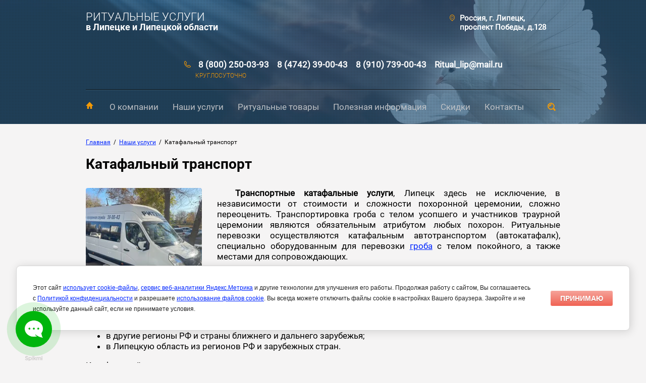

--- FILE ---
content_type: text/html; charset=utf-8
request_url: https://xn----7sbqjcndb1bdxm0c.xn--p1ai/katafalnyy-transport
body_size: 15166
content:

<!doctype html>
<html lang="ru">
<head>
<meta charset="utf-8">
<meta name="robots" content="all">
<title>Катафальный транспорт</title>
<meta name="description" content="Катафальный транспорт">
<meta name="keywords" content="Катафальный транспорт">
<meta name="SKYPE_TOOLBAR" content="SKYPE_TOOLBAR_PARSER_COMPATIBLE">
<meta name="viewport" content="width=device-width, initial-scale=1.0, maximum-scale=1.0, user-scalable=no">
<meta name="format-detection" content="telephone=no">
<meta http-equiv="x-rim-auto-match" content="none">
<link rel="stylesheet" href="/t/v1453/images/css/theme.scss.css">
<link rel="stylesheet" href="/g/css/styles_articles_tpl.css">
<link rel="stylesheet" href="/t/v1453/images/css/owl.carousel.css">
<script src="/g/libs/jquery/1.10.2/jquery.min.js"></script>
<script src="/g/s3/misc/math/0.0.1/s3.math.js"></script>
<script src="/g/s3/misc/eventable/0.0.1/s3.eventable.js"></script>
<script src="/g/s3/menu/allin/0.0.2/s3.menu.allin.js"></script>
<script src="/t/v1453/images/js/owl.carousel.min.js"></script>
<script type="text/javascript" src="http://oml.ru/shared/s3/js/includeform.js"></script>
<script type="text/javascript" src="/g/s3/misc/form/1.0.0/s3.form.js"></script>
<script type="text/javascript" src="/t/v1453/images/js/resizeController.min.js"></script>
<meta name="yandex-verification" content="269f974ce706c130" />

            <!-- 46b9544ffa2e5e73c3c971fe2ede35a5 -->
            <script src='/shared/s3/js/lang/ru.js'></script>
            <script src='/shared/s3/js/common.min.js'></script>
        <link rel='stylesheet' type='text/css' href='/shared/s3/css/calendar.css' /><link rel='stylesheet' type='text/css' href='/shared/highslide-4.1.13/highslide.min.css'/>
<script type='text/javascript' src='/shared/highslide-4.1.13/highslide-full.packed.js'></script>
<script type='text/javascript'>
hs.graphicsDir = '/shared/highslide-4.1.13/graphics/';
hs.outlineType = null;
hs.showCredits = false;
hs.lang={cssDirection:'ltr',loadingText:'Загрузка...',loadingTitle:'Кликните чтобы отменить',focusTitle:'Нажмите чтобы перенести вперёд',fullExpandTitle:'Увеличить',fullExpandText:'Полноэкранный',previousText:'Предыдущий',previousTitle:'Назад (стрелка влево)',nextText:'Далее',nextTitle:'Далее (стрелка вправо)',moveTitle:'Передвинуть',moveText:'Передвинуть',closeText:'Закрыть',closeTitle:'Закрыть (Esc)',resizeTitle:'Восстановить размер',playText:'Слайд-шоу',playTitle:'Слайд-шоу (пробел)',pauseText:'Пауза',pauseTitle:'Приостановить слайд-шоу (пробел)',number:'Изображение %1/%2',restoreTitle:'Нажмите чтобы посмотреть картинку, используйте мышь для перетаскивания. Используйте клавиши вперёд и назад'};</script>
<link rel="icon" href="/favicon.ico" type="image/x-icon">

<!--s3_require-->
<link rel="stylesheet" href="/g/basestyle/1.0.1/cookie.message/cookie.message.css" type="text/css"/>
<link rel="stylesheet" href="/g/templates/pages/2016.1/pages_additional_1_0/pages.additional.1.0.css" type="text/css"/>
<script type="text/javascript" src="/g/templates/pages/2016.1/pages_additional_1_0/pages.additional.1.0.js"></script>
<link rel="stylesheet" href="/g/basestyle/1.0.1/cookie.message/cookie.message.red.css" type="text/css"/>
<script type="text/javascript" src="/g/basestyle/1.0.1/cookie.message/cookie.message.js" async></script>
<!--/s3_require-->

<script src="/t/v1453/images/js/main.js" charset="utf-8"></script>

            <script src="http://api-maps.yandex.ru/2.0-stable/?load=package.full&lang=ru" type="text/javascript"></script>
    
 	<link rel="stylesheet" href="/t/v1453/images/theme0/styles.scss.css">

<!--[if lt IE 10]>
<script src="/g/libs/ie9-svg-gradient/0.0.1/ie9-svg-gradient.min.js"></script>
<script src="/g/libs/jquery-placeholder/2.0.7/jquery.placeholder.min.js"></script>
<script src="/g/libs/jquery-textshadow/0.0.1/jquery.textshadow.min.js"></script>
<script src="/g/s3/misc/ie/0.0.1/ie.js"></script>
<![endif]-->
<!--[if lt IE 9]>
<script src="/g/libs/html5shiv/html5.js"></script>
<![endif]-->
<link rel="stylesheet" href="/t/v1453/images/bdr_style.scss.css">
</head>
<body>
	<div class="black-background"></div>
	<div class="site-wrapper">
		<header role="banner" class="site-header inner" style="background: url(/thumb/2/vRqnnedGMyYpYcNlpPnqkQ/2000c/d/333.jpg)">
									<div class="header-information clear-self">
				<div class="site-logo">
										<a href="http://xn----7sbqjcndb1bdxm0c.xn--p1ai">РИТУАЛЬНЫЕ УСЛУГИ</a>
															<div class="site-activity">в Липецке и Липецкой области</div>
									</div>
				<div class="menu-button"></div>
								<div class="top-address">
					<div class="top-address-inner">Россия, г. Липецк, проспект Победы, д.128</div>
					<svg xmlns="http://www.w3.org/2000/svg" xmlns:xlink="http://www.w3.org/1999/xlink" preserveAspectRatio="xMidYMid" width="9.85" height="13" viewBox="0 0 9.85 13">
					  <path class="address-ico" d="M4.917,-0.008 C6.276,-0.008 7.506,0.634 8.398,1.662 C10.059,3.596 10.304,6.672 8.981,8.915 C8.447,9.825 7.684,10.548 6.792,10.977 L5.222,12.830 C5.057,13.028 4.786,13.028 4.618,12.837 L4.611,12.830 L4.608,12.823 L3.045,10.977 C2.153,10.548 1.393,9.825 0.856,8.915 C-0.464,6.672 -0.223,3.596 1.442,1.662 C2.330,0.634 3.561,-0.008 4.917,-0.008 L4.917,-0.008 ZM4.917,2.817 C5.601,2.817 6.218,3.135 6.664,3.653 C7.110,4.174 7.387,4.886 7.387,5.680 C7.387,6.470 7.110,7.189 6.664,7.706 C6.218,8.224 5.601,8.542 4.917,8.542 C4.236,8.542 3.619,8.224 3.173,7.706 C2.728,7.189 2.450,6.470 2.450,5.680 C2.450,4.886 2.728,4.174 3.173,3.653 C3.619,3.135 4.236,2.817 4.917,2.817 L4.917,2.817 ZM6.300,4.078 C5.946,3.667 5.457,3.412 4.917,3.412 C4.380,3.412 3.891,3.667 3.540,4.078 C3.186,4.489 2.966,5.056 2.966,5.680 C2.966,6.303 3.186,6.870 3.540,7.281 C3.891,7.692 4.380,7.944 4.917,7.944 C5.457,7.944 5.946,7.692 6.300,7.281 C6.652,6.870 6.871,6.303 6.871,5.680 C6.871,5.056 6.652,4.489 6.300,4.078 L6.300,4.078 ZM7.787,2.370 C7.055,1.520 6.041,0.992 4.917,0.992 C3.799,0.992 2.782,1.520 2.053,2.370 C0.678,3.961 0.477,6.501 1.564,8.351 C2.022,9.127 2.669,9.733 3.433,10.080 C3.491,10.109 3.549,10.148 3.595,10.201 L4.917,11.767 L6.242,10.201 L6.242,10.208 C6.285,10.155 6.334,10.116 6.392,10.087 C7.158,9.744 7.812,9.131 8.270,8.351 C9.360,6.501 9.158,3.961 7.787,2.370 L7.787,2.370 Z"/>
					</svg>				
				</div>
												<div class="top-phone">
					<div class="phone-blocks">
													<div><a href="tel:8 (800) 250-03-93">8 (800) 250-03-93</a></div>
													<div><a href="tel:8 (4742) 39-00-43">8 (4742) 39-00-43</a></div>
													<div><a href="tel:8 (910) 739-00-43">8 (910) 739-00-43</a></div>
													<div><a href="tel:Ritual_lip@mail.ru">Ritual_lip@mail.ru</a></div>
											</div>
					<div class="work-time">
						КРУГЛОСУТОЧНО
					</div>
					<svg xmlns="http://www.w3.org/2000/svg" xmlns:xlink="http://www.w3.org/1999/xlink" preserveAspectRatio="xMidYMid" width="13.031" height="13.031" viewBox="0 0 13.031 13.031">
					  <path class="phone-ico" d="M2.990,0.465 C3.626,1.290 4.270,2.115 4.906,2.939 C4.920,2.950 4.927,2.961 4.934,2.975 C5.027,3.100 5.091,3.231 5.126,3.373 C5.169,3.529 5.176,3.693 5.155,3.863 C5.130,4.027 5.077,4.183 4.995,4.318 C4.984,4.333 4.980,4.340 4.974,4.350 C4.892,4.475 4.785,4.589 4.661,4.678 C4.650,4.688 4.643,4.695 4.628,4.695 C4.323,4.923 4.010,5.150 3.697,5.378 C3.641,5.513 3.570,5.812 3.825,6.181 C4.238,6.768 4.696,7.318 5.201,7.820 L5.201,7.823 L5.201,7.820 C5.709,8.328 6.256,8.783 6.840,9.195 C7.209,9.451 7.508,9.380 7.639,9.323 C7.874,9.000 8.108,8.680 8.343,8.356 C8.343,8.356 8.343,8.356 8.340,8.356 C8.443,8.221 8.560,8.115 8.702,8.030 L8.702,8.030 C8.837,7.944 8.994,7.887 9.161,7.866 C9.168,7.866 9.171,7.866 9.178,7.866 C9.342,7.845 9.498,7.852 9.648,7.895 C9.658,7.895 9.669,7.898 9.676,7.901 C9.818,7.944 9.953,8.015 10.081,8.115 L10.081,8.111 C10.906,8.751 11.730,9.387 12.555,10.030 C12.566,10.041 12.576,10.055 12.590,10.063 C12.718,10.169 12.818,10.297 12.889,10.436 L12.889,10.436 C12.967,10.589 13.017,10.759 13.024,10.944 C13.031,11.122 13.003,11.299 12.935,11.459 L12.939,11.459 C12.871,11.619 12.768,11.768 12.637,11.893 C12.477,12.039 12.281,12.195 12.043,12.337 C12.036,12.341 12.029,12.344 12.015,12.352 C11.787,12.487 11.524,12.614 11.208,12.714 C9.854,13.169 8.400,13.084 7.007,12.622 C5.531,12.131 4.124,11.214 2.965,10.055 C1.807,8.897 0.889,7.489 0.399,6.011 C-0.063,4.624 -0.149,3.167 0.303,1.813 C0.413,1.489 0.545,1.212 0.683,0.978 L0.683,0.978 L0.683,0.978 C0.825,0.739 0.982,0.544 1.128,0.384 C1.256,0.252 1.401,0.149 1.558,0.082 C1.575,0.078 1.586,0.075 1.604,0.068 C1.753,0.014 1.913,-0.010 2.077,-0.004 C2.521,0.018 2.688,0.163 2.990,0.465 L2.990,0.465 ZM4.120,3.551 L4.120,3.551 C3.481,2.730 2.841,1.905 2.198,1.081 C2.198,1.081 2.198,1.081 2.201,1.081 C2.183,1.055 2.162,1.035 2.141,1.024 C2.134,1.020 2.134,1.020 2.126,1.020 C2.105,1.006 2.069,0.995 2.034,0.995 C2.005,0.992 1.977,0.999 1.952,1.006 C1.949,1.006 1.942,1.006 1.934,1.013 C1.910,1.020 1.884,1.041 1.863,1.063 C1.757,1.176 1.643,1.319 1.540,1.493 L1.536,1.493 C1.433,1.671 1.334,1.880 1.252,2.126 C0.875,3.267 0.946,4.503 1.344,5.698 C1.781,7.016 2.617,8.292 3.669,9.348 C4.728,10.404 6.004,11.235 7.323,11.676 C8.517,12.074 9.754,12.149 10.895,11.768 C11.133,11.690 11.332,11.595 11.510,11.491 C11.517,11.488 11.524,11.484 11.528,11.477 C11.702,11.378 11.844,11.264 11.954,11.161 C11.979,11.136 12.000,11.111 12.011,11.083 C12.011,11.083 12.011,11.083 12.011,11.086 C12.011,11.083 12.015,11.083 12.015,11.079 C12.022,11.058 12.029,11.022 12.029,10.987 C12.022,10.951 12.015,10.919 12.004,10.894 C12.004,10.894 12.004,10.894 12.004,10.891 C11.993,10.873 11.979,10.852 11.958,10.834 C11.951,10.830 11.943,10.823 11.937,10.820 C11.115,10.180 10.294,9.540 9.470,8.904 L9.470,8.897 L9.470,8.897 C9.449,8.882 9.427,8.868 9.402,8.861 C9.399,8.861 9.395,8.861 9.391,8.861 C9.363,8.854 9.335,8.854 9.306,8.854 C9.306,8.854 9.306,8.854 9.299,8.854 C9.271,8.861 9.239,8.868 9.217,8.882 C9.214,8.882 9.214,8.882 9.214,8.882 L9.214,8.882 C9.193,8.897 9.171,8.918 9.153,8.946 L9.150,8.946 L9.150,8.946 C8.897,9.291 8.649,9.636 8.393,9.981 C8.354,10.041 8.300,10.098 8.233,10.134 C8.229,10.140 7.348,10.766 6.271,10.013 C5.624,9.561 5.030,9.067 4.494,8.527 L4.494,8.527 C3.953,7.983 3.456,7.390 3.008,6.750 C2.254,5.673 2.884,4.788 2.884,4.788 L2.887,4.788 C2.915,4.731 2.965,4.681 3.019,4.638 C3.356,4.393 3.701,4.145 4.038,3.896 C4.053,3.885 4.060,3.878 4.074,3.871 C4.096,3.853 4.117,3.835 4.131,3.821 C4.131,3.814 4.135,3.807 4.138,3.803 C4.152,3.778 4.159,3.750 4.167,3.722 C4.167,3.686 4.167,3.657 4.159,3.629 C4.156,3.611 4.145,3.590 4.135,3.569 C4.131,3.565 4.124,3.558 4.120,3.551 L4.120,3.551 Z"/>
					</svg>				
				</div>	
								<div class="menu-wrapper">
					<div class="menu-scroll">
						<div class="search-wrapper clear-self">
							<div class="close-ico"></div>
							<form action="/search" class="search-form" method="get" name="poisk">
								<input type="submit" class="search-button" value="">
								<label>
									<input name="search" type="text" class="search-text" value="" placeholder="Найти">
								</label>
								
							<re-captcha data-captcha="recaptcha"
     data-name="captcha"
     data-sitekey="6LcOAacUAAAAAI2fjf6MiiAA8fkOjVmO6-kZYs8S"
     data-lang="ru"
     data-rsize="invisible"
     data-type="image"
     data-theme="light"></re-captcha></form>
						</div>
												<nav>
						<ul class="menu">
																								<li class="home-button"><a href="/" >Главная</a>
																																				</li>
																														<li ><a href="/o-kompanii" >О компании</a>
																																				<ul>
																								<li><a href="/novosti" >Новости</a>
																																				</li>
																														<li><a href="/vakansii" >Вакансии</a>
																																				</li>
																														<li><a href="/otzyvy" >Отзывы</a>
																																				</li>
																														<li><a href="/optovikam" >Оптовикам</a>
																																				</li>
																														<li><a href="/politika-konfidentsialnosti" >Политика конфиденциальности</a>
																																				</li>
																														<li><a href="/politika-ispolzovaniya-failov-cookie" >Политика использования файлов cookie</a>
																																				</li>
																														<li><a href="/soglasie-na-obrabotku-personalnyh-dannyh-s-pomoshchyu-servisa-yandeks-metrika" >Согласие на обработку персональных данных с помощью сервиса Яндекс Метрика</a>
																																				</li>
												</ul></li>
																														<li ><a href="/ritualnyye-uslugi" >Наши услуги</a>
																																				<ul>
																								<li><a href="/pakety-uslug" >Пакеты услуг</a>
																																				</li>
																														<li><a href="/ritualnyy-agent" >Ритуальный агент</a>
																																				</li>
																														<li><a href="/organizatsiya-pokhoron" >Организация похорон</a>
																																				</li>
																														<li><a href="/krematsiya" >Кремация</a>
																																				</li>
																														<li><a href="/ukhod-za-mogiloy" >Уход за могилой</a>
																																				</li>
																														<li><a href="/katafalnyy-transport" >Катафальный транспорт</a>
																																				</li>
																														<li><a href="/pokhorony-detey" >Похороны детей</a>
																																				</li>
																														<li><a href="/oformleniye-dokumentov" >Оформление документов</a>
																																				</li>
																														<li><a href="/uslugi-morga" >Услуги морга</a>
																																				</li>
																														<li><a href="/uborka-kvartir" >Уборка квартир</a>
																																				</li>
																														<li><a href="/uslugi-balzamatsii" >Услуги бальзамации</a>
																																				</li>
																														<li><a href="/otpevaniye" >Отпевание</a>
																																				</li>
																														<li><a href="/perevozka-tel-umershikh-gruz-200" >Перевозка тел умерших. Груз 200</a>
																																				</li>
																														<li><a href="/pominalnyye-obedy" >Поминальные обеды</a>
																																				</li>
												</ul></li>
																														<li ><a href="/ritualnyye-tovary" >Ритуальные товары</a>
																																				<ul>
																								<li><a href="/groby" >Гробы</a>
																																				<ul>
																								<li><a href="/groby-obityye-tkanyu" >Гробы обитые тканью</a>
																																				</li>
																														<li><a href="/groby-kombinirovannyye" >Гробы комбинированные</a>
																																				</li>
																														<li><a href="/groby-lakirovannyye" >Гробы лакированные</a>
																																				</li>
																														<li><a href="/groby-elitnyye" >Гробы элитные</a>
																																				</li>
												</ul></li>
																														<li><a href="/kresty" >Кресты</a>
																																				<ul>
																								<li><a href="/kresty-sosnovyye" >Кресты сосновые</a>
																																				</li>
																														<li><a href="/kresty-dubovyye" >Кресты дубовые</a>
																																				</li>
																														<li><a href="/kresty-metallicheskiye" >Кресты металлические</a>
																																				</li>
																														<li><a href="/ritualnyye-tablichki-i-raspyatiya" >Ритуальные таблички и распятия</a>
																																				</li>
												</ul></li>
																														<li><a href="/venki" >Венки</a>
																																				</li>
																														<li><a href="/korziny" >Корзины</a>
																																				</li>
																														<li><a href="/pokhoronnyye-prinadlezhnosti" >Похоронные принадлежности</a>
																																				<ul>
																								<li><a href="/pogrebalnaya-odezhda" >Погребальная одежда</a>
																																				</li>
																														<li><a href="/pokryvala-i-podushki" >Покрывала и подушки</a>
																																				</li>
																														<li><a href="/tserkovnyye-prinadlezhnosti" >Церковные принадлежности</a>
																																				</li>
																														<li><a href="/soputstvuyushchiye-tovary" >Сопутствующие товары</a>
																																				</li>
												</ul></li>
																														<li><a href="/pamyatniki-na-mogilu" >Памятники на могилу</a>
																																				</li>
																														<li><a href="/ogrady-na-mogilu" >Ограды на могилу</a>
																																				</li>
												</ul></li>
																														<li ><a href="/poleznaya-informatsiya" >Полезная информация</a>
																																				<ul>
																								<li><a href="/khramy-lipetska" >Храмы Липецка</a>
																																				</li>
																														<li><a href="/pravoslavnyy-tserkovnyy-kalendar" >Православный церковный календарь</a>
																																				</li>
																														<li><a href="/kladbishcha-g-lipetska-i-lipetskoy-oblasti" >Кладбища г.Липецка и Липецкой области</a>
																																				</li>
																														<li><a href="/kak-vybrat-ritualnogo-agenta" >Как выбрать ритуального агента</a>
																																				</li>
																														<li><a href="/otdely-politsii-upravleniya-mvd-rossii-po-g-lipetsku" >Отделы полиции Управления МВД России по г. Липецку</a>
																																				</li>
																														<li><a href="/stati" >Статьи</a>
																																				</li>
																														<li><a href="/reglamentiruyushchie-dokumenty" >Регламентирующие документы</a>
																																				</li>
																														<li><a href="/literatura-dlya-chteniya" >Литература для чтения</a>
																																				</li>
																														<li><a href="/smyslovaya-nagruzka-cvetov-v-venkah" >Смысловая нагрузка цветов в ритуальных венках (корзинах)</a>
																																				</li>
												</ul></li>
																														<li ><a href="/skidki" >Скидки</a>
																																				</li>
																														<li ><a href="/kontakty" >Контакты</a>
																																				<ul>
																								<li><a href="/nashi-sotrudniki-1" >Наши сотрудники</a>
																								</li></ul>
												</li></ul>
												</nav>
							
					</div>					
				</div>
							</div>
			<div class="order-button-wrapper adapted">
				<div class="order-button">Оставить заявку</div>
			</div>			
		</header> <!-- .site-header -->	
				<div class="site-container">
			<div class="site-container-inner">
			
<div class="site-path" data-url="/katafalnyy-transport"><a href="/">Главная</a>  /  <a href="/ritualnyye-uslugi">Наши услуги</a>  /  Катафальный транспорт</div>			<h1>Катафальный транспорт</h1>
		

<link rel="stylesheet" href="/g/libs/jquery-popover/0.0.3/jquery.popover.css">


<link type="text/css" rel="stylesheet" href="/shared/s3/swfupload/default.css" />
<script type="text/javascript" src="/shared/s3/plupload/plupload.all.pack.js"></script>

<script>
var hsOptions = {
	align:'center',
	transitions:['expand', 'crossfade'],
	outlineType:'rounded-white',
	fadeInOut:true,
	slideshowGroup: 'aboutshop',
	dimmingOpacity:0.5
}


</script>


				
			<link rel="stylesheet" href="/g/s3/css/submenu.css">
	
<div class="localaboutus">
        <div class="localpic localaboutus__pic localpic--smallmore ">
        <a class="highslide" onclick="return hs.expand(this, hsOptions)" href="/d/reno.jpg"><img src="/thumb/2/YPfaRKqxDhE7-qll22WQtQ/230c230/d/reno.jpg" alt="Катафальный транспорт"></a>
    </div>
        <div class="localtext">
        <p style="text-align: justify;">&nbsp; <strong>Транспортные катафальные услуги</strong>, Липецк здесь не исключение, в независимости от стоимости и сложности похоронной церемонии, сложно переоценить. Транспортировка гроба с телом усопшего и участников траурной церемонии являются обязательным атрибутом любых похорон. Ритуальные перевозки осуществляются катафальным автотранспортом (автокатафалк), специально оборудованным для перевозки <a href="/groby">гроба</a>&nbsp;с телом покойного, а также местами для сопровождающих.</p>

<p style="text-align: justify;">Наша похоронная служба осуществляет также <a href="/perevozka-tel-umershikh-gruz-200">перевозку тела умерших на дальние расстояния</a>:</p>

<p style="text-align: justify;">&nbsp;</p>

<ul>
	<li>из Липецка и Липецкой области в Москву;</li>
	<li>в другие регионы РФ и страны ближнего и дальнего зарубежья;</li>
	<li>в Липецкую область из регионов РФ и зарубежных стран.</li>
</ul>

<p style="text-align: justify;">Катафальный транспорт для выполнения возложенных на него задач, должен соответствовать следующим требованиям:</p>

<ul>
	<li>техническая исправность;</li>
	<li>чистота и ухоженность;</li>
	<li>оборудованное место для перевозки гроба;</li>
	<li>профессиональный водитель;</li>
	<li>комфортабельные места для перевозки участников траурной церемонии.</li>
</ul>

<p style="text-align: justify;">Единая городская похоронная служба располагает собственным автомобильным катафальным и специализированным транспортом, специально оборудованным для перевозки гроба и сопровождающих лиц. Каждый автомобиль закреплен за опытным водителем и в обязательном порядке имеет расширенную страховку.</p>

<table align="center" class="table0" style="height: 22px; width: 500px;">
	<tbody>
		<tr>
			<td><a class="highslide" href="/d/dodzh_1.jpg" onclick="return hs.expand(this)"><img alt="додж 1" height="264" src="/thumb/2/Zq8UVo7W3oP88tSuosgKSg/360r300/d/dodzh_1.jpg" style="border-width: 0px;" width="396" /></a></td>
			<td style="width: 392px;"><a class="highslide" href="/d/dodzh_4.jpg" onclick="return hs.expand(this)"><img alt="додж 4" height="264" src="/thumb/2/zq21fyoP9WwK7ZcXwPzITw/360r300/d/dodzh_4.jpg" style="border-width: 0px;" width="399" /></a></td>
		</tr>
		<tr>
			<td><a class="highslide" href="/d/dodzh_3.jpg" onclick="return hs.expand(this)"><img alt="додж 3" height="269" src="/thumb/2/bLHbcxr28FXDWB5UwEjJmQ/360r300/d/dodzh_3.jpg" style="border-width: 0px;" width="402" /></a> &nbsp;</td>
			<td style="width: 392px;"><a class="highslide" href="/d/dodzh_2.jpg" onclick="return hs.expand(this)"><img alt="додж 2" height="269" src="/thumb/2/AYOGDYUlwPhSO0ivn-_lzw/360r300/d/dodzh_2.jpg" style="border-width: 0px;" width="402" /></a></td>
		</tr>
	</tbody>
</table>

<p style="text-align: justify;">&nbsp;</p>

<table class="table0" height="1067" width="744">
	<tbody>
		<tr>
			<td style="width: 362px;"><a class="highslide" href="/thumb/2/9aPxaBjnEwrYIb9smOxXxw/r/d/transport_9.jpg" onclick="return hs.expand(this)"><img alt="транспорт 9" height="180" src="/thumb/2/GmhwosQWbZkZWYiRs_36KA/360r300/d/transport_9.jpg" style="border-width: 0" width="360" /></a></td>
			<td style="width: 366px;"><a class="highslide" href="/thumb/2/HKdE_M80_n7y7U1LAuDTbw/r/d/transport_10.jpg" onclick="return hs.expand(this)"><img alt="транспорт 10" height="180" src="/thumb/2/m-LziokrnHU-IE7MBt8L1A/360r300/d/transport_10.jpg" style="border-width: 0" width="360" /></a></td>
		</tr>
		<tr>
			<td style="width: 362px;"><span style="color:#ecf0f1;">ритуальная ГАЗель</span></td>
			<td style="width: 366px;"><span style="color:#ecf0f1;">транспорт у храма</span></td>
		</tr>
		<tr>
			<td style="width: 362px;"><a class="highslide" href="/thumb/2/PthTEp3JyT-u0xJTC-TWgg/r/d/transport_5.jpg" onclick="return hs.expand(this)"><img alt="транспорт 5" height="253" src="/thumb/2/ufevZ_9Xb-CXnDH_PeB96w/360r300/d/transport_5.jpg" style="border-width: 0" width="360" /></a></td>
			<td style="width: 366px;"><a class="highslide" href="/thumb/2/jUAYKkMmAkVSLhNRD0QNiQ/r/d/transport_11.jpg" onclick="return hs.expand(this)"><img alt="транспорт 11" height="255" src="/thumb/2/hKikwCYUeX_0Y7f5VRbDVg/360r300/d/transport_11.jpg" style="border-width: 0" width="360" /></a></td>
		</tr>
		<tr>
			<td style="width: 362px;"><span style="color:#ecf0f1;">храм 19 мкр</span></td>
			<td style="width: 366px;"><span style="color:#ecf0f1;">Косыревское кладбище</span></td>
		</tr>
		<tr>
			<td style="width: 362px;"><a class="highslide" href="/thumb/2/899oadL7GcSgsu3ZWvPa3g/r/d/transport_8.jpg" onclick="return hs.expand(this)"><img alt="транспорт 8" height="250" src="/thumb/2/NlYajywdqdK48MLDVqMz3A/360r300/d/transport_8.jpg" style="border-width: 0px;" width="343" /></a></td>
			<td style="width: 366px;"><a class="highslide" href="/thumb/2/f5kGaMF9mSU1B-yAS8NL4Q/r/d/transport_7.jpg" onclick="return hs.expand(this)"><img alt="транспорт 7" height="252" src="/thumb/2/oIrYC3QqGeAsvOhvT8KkBw/360r300/d/transport_7.jpg" style="border-width: 0" width="360" /></a></td>
		</tr>
		<tr>
			<td style="width: 362px;"><span style="color:#ecf0f1;">катафальный транспорт</span></td>
			<td style="width: 366px;"><span style="color:#ecf0f1;">ритуальный автомобиль</span></td>
		</tr>
		<tr>
			<td style="width: 362px;"><a class="highslide" href="/thumb/2/JrjNzRuNWfc_f8qyE-erCA/r/d/transport_4.jpg" onclick="return hs.expand(this)"><img alt="транспорт 4" height="216" src="/thumb/2/98VF_eRU9q_3fIXpOxYL5w/360r300/d/transport_4.jpg" style="border-width: 0" width="360" /></a></td>
			<td style="width: 366px;"><a class="highslide" href="/thumb/2/BNkzEM5rnIK1madGq6gyrA/r/d/transport_1.jpg" onclick="return hs.expand(this)"><img alt="транспорт 1" height="216" src="/thumb/2/0BYT508djCdnZCQHA9ZKoA/360r300/d/transport_1.jpg" style="border-width: 0" width="360" /></a></td>
		</tr>
		<tr>
			<td style="width: 362px;"><span style="color:#ecf0f1;">катафалк</span></td>
			<td style="width: 366px;"><span style="color:#ecf0f1;">темная ГАЗель</span></td>
		</tr>
	</tbody>
</table>

<table border="0" cellpadding="1" cellspacing="1" class="table0" style="width: 500px;">
	<tbody>
		<tr>
			<td><img alt="транспорт 2" height="481" src="/thumb/2/56Lx3Iy99aJQlOqnv4wEPw/r/d/transport_2.jpg" style="border-width: 0px;" title="" width="704" /></td>
		</tr>
		<tr>
			<td><span style="color:#ecf0f1;">катафальный транспорт Единой городской похоронной службы</span></td>
		</tr>
	</tbody>
</table>

<p style="text-align: justify;">&nbsp;</p>

<table align="center" border="0" cellpadding="0" cellspacing="0" class="table0" style="width: 100%;">
	<tbody>
		<tr>
			<td><a class="highslide" href="/thumb/2/eLgM_a5LCAUUmgEObigVGQ/r/d/tr_3.jpg" onclick="return hs.expand(this)"><img alt="катафальный транспорт" height="274" src="/thumb/2/7y5Li9ohXs-QfQxkJgnQSw/360r300/d/tr_3.jpg" style="border-width: 0;" width="360" /></a></td>
			<td>&nbsp;</td>
			<td><a class="highslide" href="/thumb/2/rq1w9kiiwguT8YiBZEl3YQ/r/d/tr_2.jpg" onclick="return hs.expand(this)"><img alt="тр 2" height="274" src="/thumb/2/Kssl7dQwBcg2SNIo3Rp57A/360r300/d/tr_2.jpg" style="border-width: 0;" width="360" /></a></td>
		</tr>
		<tr>
			<td style="text-align: center;">Катафальный транспорт</td>
			<td style="text-align: center;">&nbsp;</td>
			<td style="text-align: center;">Катафалк</td>
		</tr>
		<tr>
			<td style="text-align: center;">
			<p style="text-align: justify;"><a class="highslide" href="/thumb/2/fJZcNNccd-Rz473rNuDsfA/r/d/kata2.jpg" onclick="return hs.expand(this)"><img alt="kata2" height="269" src="/thumb/2/DkJo7AqbhqEBxXSIjqjwdA/360r300/d/kata2.jpg" style="border-width: 0;" width="360" /></a></p>
			</td>
			<td style="text-align: center;">&nbsp;</td>
			<td style="text-align: center;"><a class="highslide" href="/thumb/2/w1HuePOE-TnmxKYMgEknmw/r/d/tr_4.jpg" onclick="return hs.expand(this)"><img alt="катафальный транспорт" height="267" src="/thumb/2/zWVTzcYQH1T_ctFbs-K9kg/360r300/d/tr_4.jpg" style="border-width: 0;" width="360" /></a></td>
		</tr>
		<tr>
			<td style="text-align: center;">Транспорт для перевозки умерших</td>
			<td style="text-align: center;">&nbsp;</td>
			<td style="text-align: center;">Автокатафалк</td>
		</tr>
	</tbody>
</table>

<table align="center" border="0" cellpadding="0" cellspacing="0" class="table0" style="width: 100%;">
	<tbody>
		<tr>
			<td><img alt="катафальный транспорт" height="548" id="катафальный транспорт" src="/thumb/2/jK7PJ2vLPAB2kqEVAJrjTw/r/d/tr_1.jpg" style="border-width: 0;" width="914" /></td>
		</tr>
		<tr>
			<td>Автомобиль Единой городской похоронной службы, используемый&nbsp; для транспортировки гроба с телом.</td>
		</tr>
	</tbody>
</table>
    </div>
    <div class="clear"></div>
    
    <div class="localaboutus__price-title"></div>
    <div class="localaboutus__price"></div>
    
    <div class="localpics">
            </div>

        <div class="localaboutus_form">
        <!--includeForm--><div class="tpl-anketa" data-api-url="/-/x-api/v1/public/?method=form/postform&param[form_id]=67413041&param[tpl]=global:fast.sale-form.1.0.tpl" data-api-type="form"><form class="gr-form -visor-no-click" data-s3-anketa-id="67413041" method="post" ><input type="hidden" name="form_id" value="67413041"><input type="hidden" name="tpl" value="global:fast.sale-form.1.0.tpl"><div class="gr-head">Ваша заявка</div><div class="gr-field"><div class="gr-title">Ваше имя<span class="gr-required">*</span></div><div class="gr-value"><input  type="text" maxlength="100" size="30" value="" name="d[0]"   /></div></div><div class="gr-field"><div class="gr-title">Телефон<span class="gr-required">*</span></div><div class="gr-value"><input  type="text" maxlength="100" size="30" value="" name="d[1]"    data-validator="phone"/></div></div><div class="gr-field"><div class="gr-title">E-Mail (не обязательное поле)</div><div class="gr-value"><input  type="text" maxlength="100" size="30" value="" name="d[2]"    data-validator="email"/></div></div><div class="gr-field"><div class="gr-title">Текст заявки</div><div class="gr-value"><textarea cols="50" rows="7"name="d[3]" ></textarea></div></div><div class="gr-field"><label class="gr-title"><input type="checkbox" value="Согласен с  Политикой конфиденциальности "name="d[4]"/>&nbsp;<span class="gr-required">*</span> Согласен с<a href="https://ритуал-липецк.рф/politika-konfidentsialnosti"> Политикой конфиденциальности</a></label></div><div class="gr-field"><button class="gr-button" type="submit">Отправить</button></div><re-captcha data-captcha="recaptcha"
     data-name="captcha"
     data-sitekey="6LcOAacUAAAAAI2fjf6MiiAA8fkOjVmO6-kZYs8S"
     data-lang="ru"
     data-rsize="invisible"
     data-type="image"
     data-theme="light"></re-captcha></form></div><!--includeForm-->    </div>
    </div>




	
		</div>
		</div>
					<div class="form-wrapper" style="background: url(/thumb/2/ekHRSrBmHg1IrJqCAbismw/2000c/d/222.jpg) center center no-repeat;">
			<div class="form-inner">
				<div class="title">Оставить заявку</div>
				<div class="text-side">
					<div class="text-side-inner">
						<div class="title">Оставить заявку</div>
						Пожалуйста, заполните данную форму 
и мы обязательно свяжемся с Вами. 
Или позвоните нам по телефону 8 (910) 739-00-43
					</div>
				</div>
				<div class="form-self">
					<div class="tpl-anketa" data-api-url="/-/x-api/v1/public/?method=form/postform&param[form_id]=67412841&param[tpl]=db:form.minimal.tpl" data-api-type="form">
	<div class="title">Форма заявки</div>			<form method="post" action="/katafalnyy-transport">
		<input type="hidden" name="form_id" value="67412841">
		<input type="hidden" name="tpl" value="db:form.minimal.tpl">
									        <div class="tpl-field type-text field-required">
	          <div class="field-title">Ваше Имя: <span class="field-required-mark">*</span></div>	          	          <div class="field-value name">
	          		            	<input type="text" placeholder="Ваше Имя" size="30" maxlength="100" value="" name="d[0]" />
	            	            	          </div>
	        </div>
	        						        <div class="tpl-field type-textarea">
	          <div class="field-title">Текст заявки:</div>	          	          <div class="field-value ">
	          		            	<textarea cols="50" rows="7" placeholder="Текст заявки" name="d[1]"></textarea>
	            	            	          </div>
	        </div>
	        						        <div class="tpl-field type-text field-required">
	          <div class="field-title">Ваш телефон: <span class="field-required-mark">*</span></div>	          	          <div class="field-value phone">
	          		            	<input type="text" placeholder="Ваш телефон" size="30" maxlength="100" value="" name="d[2]" />
	            	            	          </div>
	        </div>
	        						        <div class="tpl-field type-checkbox field-required">
	          	          	          <div class="field-value ">
	          						<ul>
													<li><label><input type="checkbox" value="Да" name="d[3]" />Согласен с<a href="https://ритуал-липецк.рф/politika-konfidentsialnosti"> Политикой конфиденциальности</a></label></li>
											</ul>
					            	          </div>
	        </div>
	        		
		
		<div class="tpl-field tpl-field-button">
			<button type="submit" class="tpl-form-button">Отправить заявку</button>
		</div>

		<re-captcha data-captcha="recaptcha"
     data-name="captcha"
     data-sitekey="6LcOAacUAAAAAI2fjf6MiiAA8fkOjVmO6-kZYs8S"
     data-lang="ru"
     data-rsize="invisible"
     data-type="image"
     data-theme="light"></re-captcha></form>
					</div>
				</div>
			</div>
		</div>
		<div class="contacts">
			<div class="contacts-inner">
				<div class="title">
					Наши <span>контакты</span>
				</div>
				<div class="contacts-flex">
										<div class="bottom-address">
						<span class="name">Адрес:</span>
						<div class="bottom-address-inner">Россия, г. Липецк, проспект Победы, д.128</div>
					</div>
															<div class="bottom-phone">
						<span class="name">Телефон:</span>
						<div class="phones-blocks">
															<div><a href="tel:8 (800) 250-03-93">8 (800) 250-03-93</a></div>
															<div><a href="tel:8 (4742) 39-00-43">8 (4742) 39-00-43</a></div>
															<div><a href="tel:8 (910) 739-00-43">8 (910) 739-00-43</a></div>
															<div><a href="tel:Ritual_lip@mail.ru">Ritual_lip@mail.ru</a></div>
													</div>
					</div>
										<div class="bottom-price">						
						<span class="name">Заинтересовались?</span>
						Скачайте прайс-лист и ознакомьтесь с ценами. Они Вас приятно удивят
						<div class="price-button">
							<div class="price-button-inner">
								<a href="/f/prays-list.docx">Скачать прайс</a>
							</div>
						</div>
					</div>
				</div>
			</div>
		</div>		
			        <script type="text/javascript">
	            mjsMap({data: [{name: "Единая городская похоронная служба", coords: "52.580955, 39.536700", desc: "Россия, г.Липецк, проспект Победы, д.128"}],zoom: "17",center: "52.581000, 39.537410",type: "",id: 'myMap'})
	        </script>
	        <div class="map-block" id="map">
	            <div id="myMap" style="height: 420px"></div>
	        </div>
    			<footer role="contentinfo" class="site-footer">
			<div class="site-footer-inner">
				<div class="site-name">Copyright  &copy; 2017 - 2026 Единая городская похоронная служба</div>
								<div class="site-counters"><script type="text/javascript" src="https://spikmi.org/Widget?id=20760"></script>
<!--LiveInternet counter--><script type="text/javascript"><!--
document.write("<a href='http://www.liveinternet.ru/click' "+
"target=_blank><img src='//counter.yadro.ru/hit?t13.5;r"+
escape(document.referrer)+((typeof(screen)=="undefined")?"":
";s"+screen.width+"*"+screen.height+"*"+(screen.colorDepth?
screen.colorDepth:screen.pixelDepth))+";u"+escape(document.URL)+
";"+Math.random()+
"' alt='' title='LiveInternet: показано число просмотров за 24"+
" часа, посетителей за 24 часа и за сегодня' "+
"border='0' width='88' height='31'><\/a>")
//--></script><!--/LiveInternet-->
<!-- Yandex.Metrika counter -->
<script type="text/javascript" >
   (function(m,e,t,r,i,k,a){m[i]=m[i]||function(){(m[i].a=m[i].a||[]).push(arguments)};
   m[i].l=1*new Date();
   for (var j = 0; j < document.scripts.length; j++) {if (document.scripts[j].src === r) { return; }}
   k=e.createElement(t),a=e.getElementsByTagName(t)[0],k.async=1,k.src=r,a.parentNode.insertBefore(k,a)})
   (window, document, "script", "https://mc.yandex.ru/metrika/tag.js", "ym");

   ym(97025780, "init", {
        clickmap:true,
        trackLinks:true,
        accurateTrackBounce:true
   });
</script>
<noscript><div><img src="https://mc.yandex.ru/watch/97025780" style="position:absolute; left:-9999px;" alt="" /></div></noscript>
<!-- /Yandex.Metrika counter -->

<p style="text-align: justify;"><span style="font-size: 8pt; color: #c0c0c0;"><em>Сайт носит исключительно информационный характер. Опубликованная информация ни при каких условиях не является публичной офертой, определяемой положениями пункта 2 статьи 437 ГК РФ. <br><center>ИП Апет Вячеслав Валерьевич, ИНН482510348707</center></br></em></span></p>
<!--__INFO2026-01-28 15:39:22INFO__-->
</div>
								<div class="site-copyright"><span style='font-size:14px;' class='copyright'><!--noindex--><span style="text-decoration:underline; cursor: pointer;" onclick="javascript:window.open('https://megagr'+'oup.ru/?utm_referrer='+location.hostname)" class="copyright"><img alt="copyright" src="/g/mlogo/svg/sozdanie-saitov-megagroup-ru-light.svg" class="copyright"></span><!--/noindex-->
</span></div>
			</div>
		</footer> <!-- .site-footer -->
	</div>
	<div class="popup-wrapper">
		<div class="popup-inner">
			<div class="popup-form">
				<div class="popup-close">Close</div>
				<div class="title">Ваша заявка</div>
				<div class="popup-include">
					<div class="tpl-anketa" data-api-url="/-/x-api/v1/public/?method=form/postform&param[form_id]=67413041&param[tpl]=db:form.minimal.tpl" data-api-type="form">
	<div class="title">Ваша заявка</div>			<form method="post" action="/katafalnyy-transport">
		<input type="hidden" name="form_id" value="67413041">
		<input type="hidden" name="tpl" value="db:form.minimal.tpl">
									        <div class="tpl-field type-text field-required">
	          <div class="field-title">Ваше имя: <span class="field-required-mark">*</span></div>	          	          <div class="field-value name">
	          		            	<input type="text" placeholder="Ваше имя" size="30" maxlength="100" value="" name="d[0]" />
	            	            	          </div>
	        </div>
	        						        <div class="tpl-field type-text field-required">
	          <div class="field-title">Телефон: <span class="field-required-mark">*</span></div>	          	          <div class="field-value phone">
	          		            	<input type="text" placeholder="Телефон" size="30" maxlength="100" value="" name="d[1]" />
	            	            	          </div>
	        </div>
	        						        <div class="tpl-field type-text">
	          <div class="field-title">E-Mail (не обязательное поле):</div>	          	          <div class="field-value email">
	          		            	<input type="text" placeholder="E-Mail (не обязательное поле)" size="30" maxlength="100" value="" name="d[2]" />
	            	            	          </div>
	        </div>
	        						        <div class="tpl-field type-textarea">
	          <div class="field-title">Текст заявки:</div>	          	          <div class="field-value ">
	          		            	<textarea cols="50" rows="7" placeholder="Текст заявки" name="d[3]"></textarea>
	            	            	          </div>
	        </div>
	        						        <div class="tpl-field type-checkbox field-required">
	          	          	          <div class="field-value ">
	          						<ul>
													<li><label><input type="checkbox" value="Да" name="d[4]" />Согласен с<a href="https://ритуал-липецк.рф/politika-konfidentsialnosti"> Политикой конфиденциальности</a></label></li>
											</ul>
					            	          </div>
	        </div>
	        		
		
		<div class="tpl-field tpl-field-button">
			<button type="submit" class="tpl-form-button">Отправить</button>
		</div>

		<re-captcha data-captcha="recaptcha"
     data-name="captcha"
     data-sitekey="6LcOAacUAAAAAI2fjf6MiiAA8fkOjVmO6-kZYs8S"
     data-lang="ru"
     data-rsize="invisible"
     data-type="image"
     data-theme="light"></re-captcha></form>
					</div>
				</div>
			</div>
		</div>
	</div>	
	<script src="/t/v1453/images/js/flexFix.js"></script>
	

<!-- assets.bottom -->
<!-- </noscript></script></style> -->
<script src="/my/s3/js/site.min.js?1769595681" ></script>
<script src="/my/s3/js/site/defender.min.js?1769595681" ></script>
<script >/*<![CDATA[*/
var megacounter_key="2562ff2b6e8c6c482effbeb7b4cace1d";
(function(d){
    var s = d.createElement("script");
    s.src = "//counter.megagroup.ru/loader.js?"+new Date().getTime();
    s.async = true;
    d.getElementsByTagName("head")[0].appendChild(s);
})(document);
/*]]>*/</script>


					<!--noindex-->
		<div id="s3-cookie-message" class="s3-cookie-message-wrap">
			<div class="s3-cookie-message">
				<div class="s3-cookie-message__text">
					<span style="font-size:9pt;">Этот сайт <a href="/politika-ispolzovaniya-failov-cookie">использует cookie-файлы</a>, <a href="/soglasie-na-obrabotku-personalnyh-dannyh-s-pomoshchyu-servisa-yandeks-metrika">сервис веб-аналитики Яндекс.Метрика</a> и другие технологии для улучшения его работы. Продолжая работу с сайтом, Вы соглашаетесь с <a href="/politika-konfidentsialnosti">Политикой конфиденциальности</a> и разрешаете <a href="/politika-ispolzovaniya-failov-cookie">использование файлов cookie</a>. Вы всегда можете отключить файлы cookie в настройках Вашего браузера. Закройте и не используйте данный сайт, если не принимаете условия.</span>
				</div>
				<div class="s3-cookie-message__btn">
					<div id="s3-cookie-message__btn" class="g-button">
						ПРИНИМАЮ
					</div>
				</div>
			</div>
		</div>
		<!--/noindex-->
	
<script >/*<![CDATA[*/
$ite.start({"sid":1621526,"vid":1630430,"aid":1925283,"stid":21,"cp":21,"active":true,"domain":"xn----7sbqjcndb1bdxm0c.xn--p1ai","lang":"ru","trusted":false,"debug":false,"captcha":3,"onetap":[{"provider":"vkontakte","provider_id":"51981346","code_verifier":"MGZ2ZDMlDgzzlN23Mh2gkDNMNwk1VTjNOjlYMYTVJUz"}]});
/*]]>*/</script>
<!-- /assets.bottom -->
</body>
<!-- 587 -->
</html>

--- FILE ---
content_type: text/html; charset=utf-8
request_url: https://spikmi.org/Widget?id=20760
body_size: 4109
content:

var a18622da_e04c_41fc_b6ea_82a9b5417c40_6bd79e10_5bb8_4d3b_a208_ccc01b469bf4_userAgent = window.navigator.userAgent.toLowerCase();

function a18622da_e04c_41fc_b6ea_82a9b5417c40_6bd79e10_5bb8_4d3b_a208_ccc01b469bf4_isFind(text)
{
	return a18622da_e04c_41fc_b6ea_82a9b5417c40_6bd79e10_5bb8_4d3b_a208_ccc01b469bf4_userAgent.indexOf(text) > -1;
}

function a18622da_e04c_41fc_b6ea_82a9b5417c40_6bd79e10_5bb8_4d3b_a208_ccc01b469bf4_isIos() {
    return a18622da_e04c_41fc_b6ea_82a9b5417c40_6bd79e10_5bb8_4d3b_a208_ccc01b469bf4_isIphone() || a18622da_e04c_41fc_b6ea_82a9b5417c40_6bd79e10_5bb8_4d3b_a208_ccc01b469bf4_isIpod() || a18622da_e04c_41fc_b6ea_82a9b5417c40_6bd79e10_5bb8_4d3b_a208_ccc01b469bf4_isIpad();
  };

function a18622da_e04c_41fc_b6ea_82a9b5417c40_6bd79e10_5bb8_4d3b_a208_ccc01b469bf4_isIphone() {
    return !a18622da_e04c_41fc_b6ea_82a9b5417c40_6bd79e10_5bb8_4d3b_a208_ccc01b469bf4_isWindows() && a18622da_e04c_41fc_b6ea_82a9b5417c40_6bd79e10_5bb8_4d3b_a208_ccc01b469bf4_isFind('iphone');
  };

function a18622da_e04c_41fc_b6ea_82a9b5417c40_6bd79e10_5bb8_4d3b_a208_ccc01b469bf4_isIpod() {
    return a18622da_e04c_41fc_b6ea_82a9b5417c40_6bd79e10_5bb8_4d3b_a208_ccc01b469bf4_isFind('ipod');
  };

function a18622da_e04c_41fc_b6ea_82a9b5417c40_6bd79e10_5bb8_4d3b_a208_ccc01b469bf4_isIpad() {
    return a18622da_e04c_41fc_b6ea_82a9b5417c40_6bd79e10_5bb8_4d3b_a208_ccc01b469bf4_isFind('ipad');
  };

function a18622da_e04c_41fc_b6ea_82a9b5417c40_6bd79e10_5bb8_4d3b_a208_ccc01b469bf4_isAndroid() {
    return !a18622da_e04c_41fc_b6ea_82a9b5417c40_6bd79e10_5bb8_4d3b_a208_ccc01b469bf4_isWindows() && a18622da_e04c_41fc_b6ea_82a9b5417c40_6bd79e10_5bb8_4d3b_a208_ccc01b469bf4_isFind('android');
  };

function a18622da_e04c_41fc_b6ea_82a9b5417c40_6bd79e10_5bb8_4d3b_a208_ccc01b469bf4_isAndroidPhone() {
    return a18622da_e04c_41fc_b6ea_82a9b5417c40_6bd79e10_5bb8_4d3b_a208_ccc01b469bf4_isAndroid() && a18622da_e04c_41fc_b6ea_82a9b5417c40_6bd79e10_5bb8_4d3b_a208_ccc01b469bf4_isFind('mobile');
  };

function a18622da_e04c_41fc_b6ea_82a9b5417c40_6bd79e10_5bb8_4d3b_a208_ccc01b469bf4_isAndroidTablet() {
    return a18622da_e04c_41fc_b6ea_82a9b5417c40_6bd79e10_5bb8_4d3b_a208_ccc01b469bf4_isAndroid() && !a18622da_e04c_41fc_b6ea_82a9b5417c40_6bd79e10_5bb8_4d3b_a208_ccc01b469bf4_isFind('mobile');
  };

function a18622da_e04c_41fc_b6ea_82a9b5417c40_6bd79e10_5bb8_4d3b_a208_ccc01b469bf4_isBlackberry () {
    return a18622da_e04c_41fc_b6ea_82a9b5417c40_6bd79e10_5bb8_4d3b_a208_ccc01b469bf4_isFind('blackberry') || a18622da_e04c_41fc_b6ea_82a9b5417c40_6bd79e10_5bb8_4d3b_a208_ccc01b469bf4_isFind('bb10') || a18622da_e04c_41fc_b6ea_82a9b5417c40_6bd79e10_5bb8_4d3b_a208_ccc01b469bf4_isFind('rim');
  };

function a18622da_e04c_41fc_b6ea_82a9b5417c40_6bd79e10_5bb8_4d3b_a208_ccc01b469bf4_isBlackberryPhone () {
    return a18622da_e04c_41fc_b6ea_82a9b5417c40_6bd79e10_5bb8_4d3b_a208_ccc01b469bf4_isBlackberry() && !a18622da_e04c_41fc_b6ea_82a9b5417c40_6bd79e10_5bb8_4d3b_a208_ccc01b469bf4_isFind('tablet');
  };

function a18622da_e04c_41fc_b6ea_82a9b5417c40_6bd79e10_5bb8_4d3b_a208_ccc01b469bf4_isBlackberryTablet () {
    return a18622da_e04c_41fc_b6ea_82a9b5417c40_6bd79e10_5bb8_4d3b_a208_ccc01b469bf4_isBlackberry() && a18622da_e04c_41fc_b6ea_82a9b5417c40_6bd79e10_5bb8_4d3b_a208_ccc01b469bf4_isFind('tablet');
  };

function a18622da_e04c_41fc_b6ea_82a9b5417c40_6bd79e10_5bb8_4d3b_a208_ccc01b469bf4_isWindows() {
    return a18622da_e04c_41fc_b6ea_82a9b5417c40_6bd79e10_5bb8_4d3b_a208_ccc01b469bf4_isFind('windows');
  };

function a18622da_e04c_41fc_b6ea_82a9b5417c40_6bd79e10_5bb8_4d3b_a208_ccc01b469bf4_isWindowsPhone () {
    return a18622da_e04c_41fc_b6ea_82a9b5417c40_6bd79e10_5bb8_4d3b_a208_ccc01b469bf4_isWindows() && a18622da_e04c_41fc_b6ea_82a9b5417c40_6bd79e10_5bb8_4d3b_a208_ccc01b469bf4_isFind('phone');
  };

function a18622da_e04c_41fc_b6ea_82a9b5417c40_6bd79e10_5bb8_4d3b_a208_ccc01b469bf4_isWindowsTablet () {
    return a18622da_e04c_41fc_b6ea_82a9b5417c40_6bd79e10_5bb8_4d3b_a208_ccc01b469bf4_isWindows() && (a18622da_e04c_41fc_b6ea_82a9b5417c40_6bd79e10_5bb8_4d3b_a208_ccc01b469bf4_isFind('touch') && !a18622da_e04c_41fc_b6ea_82a9b5417c40_6bd79e10_5bb8_4d3b_a208_ccc01b469bf4_isWindowsPhone());
  };

 function a18622da_e04c_41fc_b6ea_82a9b5417c40_6bd79e10_5bb8_4d3b_a208_ccc01b469bf4_isFxos() {
    return (a18622da_e04c_41fc_b6ea_82a9b5417c40_6bd79e10_5bb8_4d3b_a208_ccc01b469bf4_isFind('(mobile;') || a18622da_e04c_41fc_b6ea_82a9b5417c40_6bd79e10_5bb8_4d3b_a208_ccc01b469bf4_isFind('(tablet;')) && a18622da_e04c_41fc_b6ea_82a9b5417c40_6bd79e10_5bb8_4d3b_a208_ccc01b469bf4_isFind('; rv:');
  };

function a18622da_e04c_41fc_b6ea_82a9b5417c40_6bd79e10_5bb8_4d3b_a208_ccc01b469bf4_a18622da_e04c_41fc_b6ea_82a9b5417c40_6bd79e10_5bb8_4d3b_a208_ccc01b469bf4_isFxosPhone () {
    return a18622da_e04c_41fc_b6ea_82a9b5417c40_6bd79e10_5bb8_4d3b_a208_ccc01b469bf4_isFxos() && a18622da_e04c_41fc_b6ea_82a9b5417c40_6bd79e10_5bb8_4d3b_a208_ccc01b469bf4_isFind('mobile');
  };

function a18622da_e04c_41fc_b6ea_82a9b5417c40_6bd79e10_5bb8_4d3b_a208_ccc01b469bf4_a18622da_e04c_41fc_b6ea_82a9b5417c40_6bd79e10_5bb8_4d3b_a208_ccc01b469bf4_isFxosTablet () {
    return a18622da_e04c_41fc_b6ea_82a9b5417c40_6bd79e10_5bb8_4d3b_a208_ccc01b469bf4_isFxos() && a18622da_e04c_41fc_b6ea_82a9b5417c40_6bd79e10_5bb8_4d3b_a208_ccc01b469bf4_isFind('tablet');
  };

function a18622da_e04c_41fc_b6ea_82a9b5417c40_6bd79e10_5bb8_4d3b_a208_ccc01b469bf4_isMeego () {
    return a18622da_e04c_41fc_b6ea_82a9b5417c40_6bd79e10_5bb8_4d3b_a208_ccc01b469bf4_isFind('meego');
  };

function a18622da_e04c_41fc_b6ea_82a9b5417c40_6bd79e10_5bb8_4d3b_a208_ccc01b469bf4_isCordova () {
    return window.cordova && location.protocol === 'file:';
  };

function a18622da_e04c_41fc_b6ea_82a9b5417c40_6bd79e10_5bb8_4d3b_a208_ccc01b469bf4_isNodeWebkit () {
    return typeof window.process === 'object';
  };

 function a18622da_e04c_41fc_b6ea_82a9b5417c40_6bd79e10_5bb8_4d3b_a208_ccc01b469bf4_isMobile() {
    return a18622da_e04c_41fc_b6ea_82a9b5417c40_6bd79e10_5bb8_4d3b_a208_ccc01b469bf4_isAndroidPhone() || a18622da_e04c_41fc_b6ea_82a9b5417c40_6bd79e10_5bb8_4d3b_a208_ccc01b469bf4_isIphone() || a18622da_e04c_41fc_b6ea_82a9b5417c40_6bd79e10_5bb8_4d3b_a208_ccc01b469bf4_isIpod() || a18622da_e04c_41fc_b6ea_82a9b5417c40_6bd79e10_5bb8_4d3b_a208_ccc01b469bf4_isWindowsPhone() || a18622da_e04c_41fc_b6ea_82a9b5417c40_6bd79e10_5bb8_4d3b_a208_ccc01b469bf4_isBlackberryPhone() || a18622da_e04c_41fc_b6ea_82a9b5417c40_6bd79e10_5bb8_4d3b_a208_ccc01b469bf4_a18622da_e04c_41fc_b6ea_82a9b5417c40_6bd79e10_5bb8_4d3b_a208_ccc01b469bf4_isFxosPhone() || a18622da_e04c_41fc_b6ea_82a9b5417c40_6bd79e10_5bb8_4d3b_a208_ccc01b469bf4_isMeego();
  };

function a18622da_e04c_41fc_b6ea_82a9b5417c40_6bd79e10_5bb8_4d3b_a208_ccc01b469bf4_isTablet() {
    return a18622da_e04c_41fc_b6ea_82a9b5417c40_6bd79e10_5bb8_4d3b_a208_ccc01b469bf4_isIpad() || a18622da_e04c_41fc_b6ea_82a9b5417c40_6bd79e10_5bb8_4d3b_a208_ccc01b469bf4_isAndroidTablet() || a18622da_e04c_41fc_b6ea_82a9b5417c40_6bd79e10_5bb8_4d3b_a208_ccc01b469bf4_isBlackberryTablet() || a18622da_e04c_41fc_b6ea_82a9b5417c40_6bd79e10_5bb8_4d3b_a208_ccc01b469bf4_isWindowsTablet() || a18622da_e04c_41fc_b6ea_82a9b5417c40_6bd79e10_5bb8_4d3b_a208_ccc01b469bf4_a18622da_e04c_41fc_b6ea_82a9b5417c40_6bd79e10_5bb8_4d3b_a208_ccc01b469bf4_isFxosTablet();
  };

function a18622da_e04c_41fc_b6ea_82a9b5417c40_6bd79e10_5bb8_4d3b_a208_ccc01b469bf4_isDesktop() {
    return !a18622da_e04c_41fc_b6ea_82a9b5417c40_6bd79e10_5bb8_4d3b_a208_ccc01b469bf4_isTablet() && !a18622da_e04c_41fc_b6ea_82a9b5417c40_6bd79e10_5bb8_4d3b_a208_ccc01b469bf4_isMobile();
  };

function a18622da_e04c_41fc_b6ea_82a9b5417c40_6bd79e10_5bb8_4d3b_a208_ccc01b469bf4_init(){
	
	// Добавляем основые стили
	var a18622da_e04c_41fc_b6ea_82a9b5417c40_6bd79e10_5bb8_4d3b_a208_ccc01b469bf4_newStyle = document.createElement('style');
	a18622da_e04c_41fc_b6ea_82a9b5417c40_6bd79e10_5bb8_4d3b_a208_ccc01b469bf4_newStyle.id = 'a18622da_e04c_41fc_b6ea_82a9b5417c40_6bd79e10_5bb8_4d3b_a208_ccc01b469bf4_style';
	a18622da_e04c_41fc_b6ea_82a9b5417c40_6bd79e10_5bb8_4d3b_a208_ccc01b469bf4_newStyle.appendChild(document.createTextNode('div,a{margin:0;padding:0; border:0;} .a18622da_e04c_41fc_b6ea_82a9b5417c40_6bd79e10_5bb8_4d3b_a208_ccc01b469bf4_root{transform-origin:center;-webkit-transform-origin:center;-moz-transform-origin:center;-o-transform-origin:center;-ms-transform-origin:center;border-radius:50%;position:fixed;bottom:0;-webkit-transform:scale(1);-ms-transform:scale(1);transform:scale(1);z-index:99999999;}.a18622da_e04c_41fc_b6ea_82a9b5417c40_6bd79e10_5bb8_4d3b_a208_ccc01b469bf4_mes{text-align:left;position:absolute;width:18%;height:100%;margin-left:41%;-webkit-transform-origin: 50% 50%; -ms-transform-origin: 50% 50%; transform-origin: 50% 50%;-webkit-touch-callout: none; -webkit-user-select: none; -moz-user-select: none; -ms-user-select: none; user-select: none;-webkit-tap-highlight-color: transparent;}.a18622da_e04c_41fc_b6ea_82a9b5417c40_6bd79e10_5bb8_4d3b_a208_ccc01b469bf4_mes1{-webkit-transform: rotate(353deg); -ms-transform: rotate(353deg); transform: rotate(353deg);}.a18622da_e04c_41fc_b6ea_82a9b5417c40_6bd79e10_5bb8_4d3b_a208_ccc01b469bf4_mes2{-webkit-transform: rotate(405deg); -ms-transform: rotate(405deg); transform: rotate(405deg);}.a18622da_e04c_41fc_b6ea_82a9b5417c40_6bd79e10_5bb8_4d3b_a208_ccc01b469bf4_mes3{-webkit-transform: rotate(457deg); -ms-transform: rotate(457deg); transform: rotate(457deg);}.a18622da_e04c_41fc_b6ea_82a9b5417c40_6bd79e10_5bb8_4d3b_a208_ccc01b469bf4_mes4{-webkit-transform: rotate(180deg); -ms-transform: rotate(180deg); transform: rotate(180deg);}.a18622da_e04c_41fc_b6ea_82a9b5417c40_6bd79e10_5bb8_4d3b_a208_ccc01b469bf4_mes5{-webkit-transform: rotate(180deg); -ms-transform: rotate(180deg); transform: rotate(180deg);}.a18622da_e04c_41fc_b6ea_82a9b5417c40_6bd79e10_5bb8_4d3b_a208_ccc01b469bf4_mes_circle{transform-origin:center;-webkit-transform-origin:center;-moz-transform-origin:center;-o-transform-origin:center;-ms-transform-origin:center;width:100%;height:18%;position:absolute;background-color:#ffff00;border-radius: 50%;top:40%;-ms-transform: all 200ms ease-out;-webkit-transition: all 200ms ease-out; -o-transition: all 200ms ease-out; transition: all 200ms ease-out;opacity:0;}.a18622da_e04c_41fc_b6ea_82a9b5417c40_6bd79e10_5bb8_4d3b_a208_ccc01b469bf4_active .a18622da_e04c_41fc_b6ea_82a9b5417c40_6bd79e10_5bb8_4d3b_a208_ccc01b469bf4_mes_circle{top:5%;opacity:1;}.a18622da_e04c_41fc_b6ea_82a9b5417c40_6bd79e10_5bb8_4d3b_a208_ccc01b469bf4_mes1 .a18622da_e04c_41fc_b6ea_82a9b5417c40_6bd79e10_5bb8_4d3b_a208_ccc01b469bf4_mes_circle{background:url(\'https://spikmi.org/WidgetIcons/01.png\') center;background-size:101%;-webkit-transform: rotate(-353);-ms-transform: rotate(-353deg);transform: rotate(-353deg);}.a18622da_e04c_41fc_b6ea_82a9b5417c40_6bd79e10_5bb8_4d3b_a208_ccc01b469bf4_active .a18622da_e04c_41fc_b6ea_82a9b5417c40_6bd79e10_5bb8_4d3b_a208_ccc01b469bf4_mes1 .a18622da_e04c_41fc_b6ea_82a9b5417c40_6bd79e10_5bb8_4d3b_a208_ccc01b469bf4_mes_circle:hover{-webkit-animation: anim_size1 3s linear infinite;animation: anim_size1 3s linear infinite;}.a18622da_e04c_41fc_b6ea_82a9b5417c40_6bd79e10_5bb8_4d3b_a208_ccc01b469bf4_mes2 .a18622da_e04c_41fc_b6ea_82a9b5417c40_6bd79e10_5bb8_4d3b_a208_ccc01b469bf4_mes_circle{background:url(\'https://spikmi.org/WidgetIcons/10.png\') center;background-size:101%;-webkit-transform: rotate(-405deg);-ms-transform: rotate(-405deg);transform: rotate(-405deg);}.a18622da_e04c_41fc_b6ea_82a9b5417c40_6bd79e10_5bb8_4d3b_a208_ccc01b469bf4_active .a18622da_e04c_41fc_b6ea_82a9b5417c40_6bd79e10_5bb8_4d3b_a208_ccc01b469bf4_mes2 .a18622da_e04c_41fc_b6ea_82a9b5417c40_6bd79e10_5bb8_4d3b_a208_ccc01b469bf4_mes_circle:hover{-webkit-animation: anim_size2 3s linear infinite; animation: anim_size2 3s linear infinite;}.a18622da_e04c_41fc_b6ea_82a9b5417c40_6bd79e10_5bb8_4d3b_a208_ccc01b469bf4_mes3 .a18622da_e04c_41fc_b6ea_82a9b5417c40_6bd79e10_5bb8_4d3b_a208_ccc01b469bf4_mes_circle{background:url(\'https://spikmi.org/WidgetIcons/11.png\') center;background-size:101%;-webkit-transform: rotate(-457deg);-ms-transform: rotate(-457deg);transform: rotate(-457deg);}.a18622da_e04c_41fc_b6ea_82a9b5417c40_6bd79e10_5bb8_4d3b_a208_ccc01b469bf4_active .a18622da_e04c_41fc_b6ea_82a9b5417c40_6bd79e10_5bb8_4d3b_a208_ccc01b469bf4_mes3 .a18622da_e04c_41fc_b6ea_82a9b5417c40_6bd79e10_5bb8_4d3b_a208_ccc01b469bf4_mes_circle:hover{-webkit-animation: anim_size3 3s linear infinite; animation: anim_size3 3s linear infinite;}.a18622da_e04c_41fc_b6ea_82a9b5417c40_6bd79e10_5bb8_4d3b_a208_ccc01b469bf4_mes4 .a18622da_e04c_41fc_b6ea_82a9b5417c40_6bd79e10_5bb8_4d3b_a208_ccc01b469bf4_mes_circle{background:url(\'\') center;background-size:101%;-webkit-transform: rotate(-180deg);-ms-transform: rotate(-180deg);transform: rotate(-180deg);}.a18622da_e04c_41fc_b6ea_82a9b5417c40_6bd79e10_5bb8_4d3b_a208_ccc01b469bf4_active .a18622da_e04c_41fc_b6ea_82a9b5417c40_6bd79e10_5bb8_4d3b_a208_ccc01b469bf4_mes4 .a18622da_e04c_41fc_b6ea_82a9b5417c40_6bd79e10_5bb8_4d3b_a208_ccc01b469bf4_mes_circle:hover{-webkit-animation: anim_size4 3s linear infinite; animation: anim_size4 3s linear infinite;}.a18622da_e04c_41fc_b6ea_82a9b5417c40_6bd79e10_5bb8_4d3b_a208_ccc01b469bf4_mes5 .a18622da_e04c_41fc_b6ea_82a9b5417c40_6bd79e10_5bb8_4d3b_a208_ccc01b469bf4_mes_circle{background:url(\'\') center;background-size:101%;-webkit-transform: rotate(-180deg);-ms-transform: rotate(-180deg);transform: rotate(-180deg);}.a18622da_e04c_41fc_b6ea_82a9b5417c40_6bd79e10_5bb8_4d3b_a208_ccc01b469bf4_active .a18622da_e04c_41fc_b6ea_82a9b5417c40_6bd79e10_5bb8_4d3b_a208_ccc01b469bf4_mes5 .a18622da_e04c_41fc_b6ea_82a9b5417c40_6bd79e10_5bb8_4d3b_a208_ccc01b469bf4_mes_circle:hover{-webkit-animation: anim_size5 3s linear infinite; animation: anim_size5 3s linear infinite;}.a18622da_e04c_41fc_b6ea_82a9b5417c40_6bd79e10_5bb8_4d3b_a208_ccc01b469bf4_center_big{transform-origin:center;-webkit-transform-origin:center;-moz-transform-origin:center;-o-transform-origin:center;-ms-transform-origin:center;position:absolute;background-color:rgba(0,181,12,0.3);border-radius: 50%;width:30%;height:30%;margin-left:35%;margin-top:35%;-ms-transform: all 200ms ease-out;-webkit-transition: all 200ms ease-out; -o-transition: all 200ms ease-out; transition: all 200ms ease-out;}.a18622da_e04c_41fc_b6ea_82a9b5417c40_6bd79e10_5bb8_4d3b_a208_ccc01b469bf4_active .a18622da_e04c_41fc_b6ea_82a9b5417c40_6bd79e10_5bb8_4d3b_a208_ccc01b469bf4_center_big{width:100%;height:100%;margin-left:0%;margin-top:0%;}.a18622da_e04c_41fc_b6ea_82a9b5417c40_6bd79e10_5bb8_4d3b_a208_ccc01b469bf4_center{left:0;transform-origin:center;-webkit-transform-origin:center;-moz-transform-origin:center;-o-transform-origin:center;-ms-transform-origin:center;cursor:pointer;position:absolute;background:#00b50c url(\'https://spikmi.org/WidgetIcons/_l.png\') center no-repeat;background-size:50%;border-radius: 50%;width:30%;height:30%;margin-left:35% !important;margin-top:35% !important;-webkit-touch-callout: none; -webkit-user-select: none; -moz-user-select: none; -ms-user-select: none; user-select: none;-webkit-tap-highlight-color: transparent;-ms-transform: all 200ms ease-out;-webkit-transition: all 200ms ease-out; -o-transition: all 200ms ease-out; transition: all 200ms ease-out; -webkit-animation: anim_btn 3s linear infinite; animation: anim_btn 3s linear infinite; -webkit-transform: rotate(0deg); -ms-transform: rotate(0deg); transform: rotate(0deg);}.a18622da_e04c_41fc_b6ea_82a9b5417c40_6bd79e10_5bb8_4d3b_a208_ccc01b469bf4_active .a18622da_e04c_41fc_b6ea_82a9b5417c40_6bd79e10_5bb8_4d3b_a208_ccc01b469bf4_center{background-color:#00b50c;background-image:url(\'https://spikmi.org/WidgetIcons/_c.png\');background-position:center;background-repeat:no-repeat;background-size:40%;-webkit-transform: rotate(180deg); -ms-transform: rotate(180deg); transform: rotate(180deg);-webkit-animation: none; animation: none;}@-webkit-keyframes anim_size0{0%{-webkit-transform: scale(1.0); transform: scale(1.0);}5%{-webkit-transform: scale(1.1); transform: scale(1.1);}10%{-webkit-transform: scale(1.0); transform: scale(1.0);}}@keyframes anim_size0{0%{-webkit-transform: scale(1.0); transform: scale(1.0);}5%{-webkit-transform: scale(1.1); transform: scale(1.1);}10%{-webkit-transform: scale(1.0); transform: scale(1.0);}}@-webkit-keyframes anim_size1{0%{-webkit-transform: rotate(-353deg) scale(1.0); transform: rotate(-353deg) scale(1.0);}5%{-webkit-transform: rotate(-353deg) scale(1.1); transform: rotate(-353deg) scale(1.1);}10%{-webkit-transform: rotate(-353deg) scale(1.0); transform: rotate(-353deg) scale(1.0);}}@keyframes anim_size1{0%{-webkit-transform: rotate(-3535deg) scale(1.0); transform: rotate(-353deg) scale(1.0);}5%{-webkit-transform: rotate(-353deg) scale(1.1); transform: rotate(-353deg) scale(1.1);}10%{-webkit-transform: rotate(-353deg) scale(1.0); transform: rotate(-353deg) scale(1.0);}}@-webkit-keyframes anim_size2{0%{-webkit-transform: rotate(-405deg) scale(1.0); transform: rotate(-405deg) scale(1.0);}5%{-webkit-transform: rotate(-405deg) scale(1.1); transform: rotate(-405deg) scale(1.1);}10%{-webkit-transform: rotate(-405deg) scale(1.0); transform: rotate(-405deg) scale(1.0);}}@keyframes anim_size2{0%{-webkit-transform: rotate(-405deg) scale(1.0); transform: rotate(-405deg) scale(1.0);}5%{-webkit-transform: rotate(-405deg) scale(1.1); transform: rotate(-405deg) scale(1.1);}10%{-webkit-transform: rotate(-405deg) scale(1.0); transform: rotate(-405deg) scale(1.0);}}@-webkit-keyframes anim_size3{0%{-webkit-transform: rotate(-457deg) scale(1.0); transform: rotate(-457deg) scale(1.0);}5%{-webkit-transform: rotate(-457deg) scale(1.1); transform: rotate(-457deg) scale(1.1);}10%{-webkit-transform: rotate(-457deg) scale(1.0); transform: rotate(-457deg) scale(1.0);}}@keyframes anim_size3{0%{-webkit-transform: rotate(-457deg) scale(1.0); transform: rotate(-457deg) scale(1.0);}5%{-webkit-transform: rotate(-457deg) scale(1.1); transform: rotate(-457deg) scale(1.1);}10%{-webkit-transform: rotate(-457deg) scale(1.0); transform: rotate(-457deg) scale(1.0);}}@-webkit-keyframes anim_size4{0%{-webkit-transform: rotate(-180deg) scale(1.0); transform: rotate(-180deg) scale(1.0);}5%{-webkit-transform: rotate(-180deg) scale(1.1); transform: rotate(-180deg) scale(1.1);}10%{-webkit-transform: rotate(-180deg) scale(1.0); transform: rotate(-180deg) scale(1.0);}}@keyframes anim_size4{0%{-webkit-transform: rotate(-180deg) scale(1.0); transform: rotate(-180deg) scale(1.0);}5%{-webkit-transform: rotate(-180deg) scale(1.1); transform: rotate(-180deg) scale(1.1);}10%{-webkit-transform: rotate(-180deg) scale(1.0); transform: rotate(-180deg) scale(1.0);}}@-webkit-keyframes anim_size5{0%{-webkit-transform: rotate(-180deg) scale(1.0); transform: rotate(-180deg) scale(1.0);}5%{-webkit-transform: rotate(-180deg) scale(1.1); transform: rotate(-180deg) scale(1.1);}10%{-webkit-transform: rotate(-180deg) scale(1.0); transform: rotate(-180deg) scale(1.0);}}@keyframes anim_size5{0%{-webkit-transform: rotate(-180deg) scale(1.0); transform: rotate(-180deg) scale(1.0);}5%{-webkit-transform: rotate(-180deg) scale(1.1); transform: rotate(-180deg) scale(1.1);}10%{-webkit-transform: rotate(-180deg) scale(1.0); transform: rotate(-180deg) scale(1.0);}}'));
	document.getElementsByTagName('body')[0].appendChild(a18622da_e04c_41fc_b6ea_82a9b5417c40_6bd79e10_5bb8_4d3b_a208_ccc01b469bf4_newStyle);
	
	
	// Добавляем динамические стили
	a18622da_e04c_41fc_b6ea_82a9b5417c40_6bd79e10_5bb8_4d3b_a208_ccc01b469bf4_newStyle = document.createElement('style');
	a18622da_e04c_41fc_b6ea_82a9b5417c40_6bd79e10_5bb8_4d3b_a208_ccc01b469bf4_newStyle.id = 'a18622da_e04c_41fc_b6ea_82a9b5417c40_6bd79e10_5bb8_4d3b_a208_ccc01b469bf4_style_resize';
	document.getElementsByTagName('body')[0].appendChild(a18622da_e04c_41fc_b6ea_82a9b5417c40_6bd79e10_5bb8_4d3b_a208_ccc01b469bf4_newStyle);
	
	// Добавляем виджет на страницу
	var a18622da_e04c_41fc_b6ea_82a9b5417c40_6bd79e10_5bb8_4d3b_a208_ccc01b469bf4_iDiv = document.createElement('div');
	a18622da_e04c_41fc_b6ea_82a9b5417c40_6bd79e10_5bb8_4d3b_a208_ccc01b469bf4_iDiv.className = 'a18622da_e04c_41fc_b6ea_82a9b5417c40_6bd79e10_5bb8_4d3b_a208_ccc01b469bf4_root';
	a18622da_e04c_41fc_b6ea_82a9b5417c40_6bd79e10_5bb8_4d3b_a208_ccc01b469bf4_iDiv.innerHTML = '<div class=\'a18622da_e04c_41fc_b6ea_82a9b5417c40_6bd79e10_5bb8_4d3b_a208_ccc01b469bf4_center_big\'></div><div class=\'a18622da_e04c_41fc_b6ea_82a9b5417c40_6bd79e10_5bb8_4d3b_a208_ccc01b469bf4_mes a18622da_e04c_41fc_b6ea_82a9b5417c40_6bd79e10_5bb8_4d3b_a208_ccc01b469bf4_mes1\'> <a target=\'_blank\' href=\'https://wa.me/79152726511\' class=\'a18622da_e04c_41fc_b6ea_82a9b5417c40_6bd79e10_5bb8_4d3b_a208_ccc01b469bf4_mes_circle\'></a> </div><div class=\'a18622da_e04c_41fc_b6ea_82a9b5417c40_6bd79e10_5bb8_4d3b_a208_ccc01b469bf4_mes a18622da_e04c_41fc_b6ea_82a9b5417c40_6bd79e10_5bb8_4d3b_a208_ccc01b469bf4_mes2\'> <a target=\'_blank\' href=\'mailto:ritual_lip@mail.ru\' class=\'a18622da_e04c_41fc_b6ea_82a9b5417c40_6bd79e10_5bb8_4d3b_a208_ccc01b469bf4_mes_circle\'></a> </div><div class=\'a18622da_e04c_41fc_b6ea_82a9b5417c40_6bd79e10_5bb8_4d3b_a208_ccc01b469bf4_mes a18622da_e04c_41fc_b6ea_82a9b5417c40_6bd79e10_5bb8_4d3b_a208_ccc01b469bf4_mes3\'> <a target=\'_blank\' href=\'tel:+78002500393\' class=\'a18622da_e04c_41fc_b6ea_82a9b5417c40_6bd79e10_5bb8_4d3b_a208_ccc01b469bf4_mes_circle\'></a> </div><a class=\'a18622da_e04c_41fc_b6ea_82a9b5417c40_6bd79e10_5bb8_4d3b_a208_ccc01b469bf4_center\' onClick=\'a18622da_e04c_41fc_b6ea_82a9b5417c40_6bd79e10_5bb8_4d3b_a208_ccc01b469bf4_cl();\'></a><a href=\'https://www.spikmi.org\' target=\'_blank\' style=\'left:0;border:none; height:8%; position:absolute; width:50%; margin-left:25%; margin-right:25%; bottom:22%; background-position:center; background-repeat:no-repeat; background-size:contain; background-image:url(\"https:\/\/spikmi.org\/spikmi.png\")\'></a>';
	document.getElementsByTagName('body')[0].appendChild(a18622da_e04c_41fc_b6ea_82a9b5417c40_6bd79e10_5bb8_4d3b_a208_ccc01b469bf4_iDiv);
	
	a18622da_e04c_41fc_b6ea_82a9b5417c40_6bd79e10_5bb8_4d3b_a208_ccc01b469bf4_resize();
	
	}

function a18622da_e04c_41fc_b6ea_82a9b5417c40_6bd79e10_5bb8_4d3b_a208_ccc01b469bf4_resize(){

	var a18622da_e04c_41fc_b6ea_82a9b5417c40_6bd79e10_5bb8_4d3b_a208_ccc01b469bf4_vidgetSize;
	
	if(a18622da_e04c_41fc_b6ea_82a9b5417c40_6bd79e10_5bb8_4d3b_a208_ccc01b469bf4_isDesktop())
	{
		if(window.innerHeight > 720)
		{
			a18622da_e04c_41fc_b6ea_82a9b5417c40_6bd79e10_5bb8_4d3b_a208_ccc01b469bf4_vidgetSize = 240;
		}
		else
		{
			a18622da_e04c_41fc_b6ea_82a9b5417c40_6bd79e10_5bb8_4d3b_a208_ccc01b469bf4_vidgetSize = window.innerHeight / 3;
		}
	}
	else
	{
		a18622da_e04c_41fc_b6ea_82a9b5417c40_6bd79e10_5bb8_4d3b_a208_ccc01b469bf4_vidgetSize = document.getElementsByTagName('body')[0].clientWidth / 3;
		if(window.orientation === 90 || window.orientation === -90)
		{
			a18622da_e04c_41fc_b6ea_82a9b5417c40_6bd79e10_5bb8_4d3b_a208_ccc01b469bf4_vidgetSize *= 1.2;
		}
		else
		{
			a18622da_e04c_41fc_b6ea_82a9b5417c40_6bd79e10_5bb8_4d3b_a208_ccc01b469bf4_vidgetSize *= 2;
		}
	}
	
	var a18622da_e04c_41fc_b6ea_82a9b5417c40_6bd79e10_5bb8_4d3b_a208_ccc01b469bf4_root = document.getElementsByClassName('a18622da_e04c_41fc_b6ea_82a9b5417c40_6bd79e10_5bb8_4d3b_a208_ccc01b469bf4_root')[0];
	// Размер виджета
	a18622da_e04c_41fc_b6ea_82a9b5417c40_6bd79e10_5bb8_4d3b_a208_ccc01b469bf4_root.style.width = a18622da_e04c_41fc_b6ea_82a9b5417c40_6bd79e10_5bb8_4d3b_a208_ccc01b469bf4_vidgetSize + 'px';
	a18622da_e04c_41fc_b6ea_82a9b5417c40_6bd79e10_5bb8_4d3b_a208_ccc01b469bf4_root.style.height = a18622da_e04c_41fc_b6ea_82a9b5417c40_6bd79e10_5bb8_4d3b_a208_ccc01b469bf4_vidgetSize + 'px';
	
	// Размер отступов
	a18622da_e04c_41fc_b6ea_82a9b5417c40_6bd79e10_5bb8_4d3b_a208_ccc01b469bf4_root.style.marginLeft = '-' + a18622da_e04c_41fc_b6ea_82a9b5417c40_6bd79e10_5bb8_4d3b_a208_ccc01b469bf4_vidgetSize * 0.22 + 'px';
	a18622da_e04c_41fc_b6ea_82a9b5417c40_6bd79e10_5bb8_4d3b_a208_ccc01b469bf4_root.style.marginBottom = '-' + a18622da_e04c_41fc_b6ea_82a9b5417c40_6bd79e10_5bb8_4d3b_a208_ccc01b469bf4_vidgetSize * 0.22 + 'px';
	
	// Интим размер анимации
	var a18622da_e04c_41fc_b6ea_82a9b5417c40_6bd79e10_5bb8_4d3b_a208_ccc01b469bf4_animateSize = a18622da_e04c_41fc_b6ea_82a9b5417c40_6bd79e10_5bb8_4d3b_a208_ccc01b469bf4_vidgetSize / 25;
	var a18622da_e04c_41fc_b6ea_82a9b5417c40_6bd79e10_5bb8_4d3b_a208_ccc01b469bf4_newStyle = document.getElementById('a18622da_e04c_41fc_b6ea_82a9b5417c40_6bd79e10_5bb8_4d3b_a208_ccc01b469bf4_style_resize');
		css = '@-webkit-keyframes anim_btn{0%{-webkit-box-shadow:0 0 0 0 rgba(0,181,12,1),0 0 0 0 rgba(0,181,12,.7);box-shadow:0 0 0 0 rgba(0,181,12,1),0 0 0 0 rgba(0,181,12,.7)}40%{-webkit-box-shadow:0 0 0 ' + (a18622da_e04c_41fc_b6ea_82a9b5417c40_6bd79e10_5bb8_4d3b_a208_ccc01b469bf4_animateSize * 2) + 'px rgba(0,181,12,0),0 0 0 10px rgba(0,181,12,.7);box-shadow:0 0 0 ' + (a18622da_e04c_41fc_b6ea_82a9b5417c40_6bd79e10_5bb8_4d3b_a208_ccc01b469bf4_animateSize * 2) + 'px rgba(0,181,12,0),0 0 0 ' + (a18622da_e04c_41fc_b6ea_82a9b5417c40_6bd79e10_5bb8_4d3b_a208_ccc01b469bf4_animateSize) + 'px rgba(0,181,12,.7)}80%{-webkit-box-shadow:0 0 0 ' + (a18622da_e04c_41fc_b6ea_82a9b5417c40_6bd79e10_5bb8_4d3b_a208_ccc01b469bf4_animateSize * 4) + 'px rgba(0,181,12,0),0 0 0 ' + (a18622da_e04c_41fc_b6ea_82a9b5417c40_6bd79e10_5bb8_4d3b_a208_ccc01b469bf4_animateSize * 2) + 'px rgba(0,181,12,0);box-shadow:0 0 0 ' + (a18622da_e04c_41fc_b6ea_82a9b5417c40_6bd79e10_5bb8_4d3b_a208_ccc01b469bf4_animateSize * 4) + 'px rgba(0,181,12,0),0 0 0 ' + (a18622da_e04c_41fc_b6ea_82a9b5417c40_6bd79e10_5bb8_4d3b_a208_ccc01b469bf4_animateSize * 2) + 'px rgba(0,181,12,0)}100%{-webkit-box-shadow:0 0 0 ' + (a18622da_e04c_41fc_b6ea_82a9b5417c40_6bd79e10_5bb8_4d3b_a208_ccc01b469bf4_animateSize * 5) + 'px rgba(0,181,12,0),0 0 0 ' + (a18622da_e04c_41fc_b6ea_82a9b5417c40_6bd79e10_5bb8_4d3b_a208_ccc01b469bf4_animateSize * 4) + 'px rgba(0,181,12,0);box-shadow:0 0 0 ' + (a18622da_e04c_41fc_b6ea_82a9b5417c40_6bd79e10_5bb8_4d3b_a208_ccc01b469bf4_animateSize * 5) + 'px rgba(0,181,12,0),0 0 0 ' + (a18622da_e04c_41fc_b6ea_82a9b5417c40_6bd79e10_5bb8_4d3b_a208_ccc01b469bf4_animateSize * 4) + 'px rgba(0,181,12,0)}}';
  		a18622da_e04c_41fc_b6ea_82a9b5417c40_6bd79e10_5bb8_4d3b_a208_ccc01b469bf4_newStyle.innerHTML = css;
}

function a18622da_e04c_41fc_b6ea_82a9b5417c40_6bd79e10_5bb8_4d3b_a208_ccc01b469bf4_cl()
{
	var a18622da_e04c_41fc_b6ea_82a9b5417c40_6bd79e10_5bb8_4d3b_a208_ccc01b469bf4_element = document.getElementsByClassName('a18622da_e04c_41fc_b6ea_82a9b5417c40_6bd79e10_5bb8_4d3b_a208_ccc01b469bf4_root')[0];
	if(a18622da_e04c_41fc_b6ea_82a9b5417c40_6bd79e10_5bb8_4d3b_a208_ccc01b469bf4_element.className.indexOf('a18622da_e04c_41fc_b6ea_82a9b5417c40_6bd79e10_5bb8_4d3b_a208_ccc01b469bf4_active') > -1)
	{
    	a18622da_e04c_41fc_b6ea_82a9b5417c40_6bd79e10_5bb8_4d3b_a208_ccc01b469bf4_element.className = 'a18622da_e04c_41fc_b6ea_82a9b5417c40_6bd79e10_5bb8_4d3b_a208_ccc01b469bf4_root';
	}
	else
	{
		a18622da_e04c_41fc_b6ea_82a9b5417c40_6bd79e10_5bb8_4d3b_a208_ccc01b469bf4_element.className = 'a18622da_e04c_41fc_b6ea_82a9b5417c40_6bd79e10_5bb8_4d3b_a208_ccc01b469bf4_root a18622da_e04c_41fc_b6ea_82a9b5417c40_6bd79e10_5bb8_4d3b_a208_ccc01b469bf4_active';
	}
}

window.addEventListener('load', function()
	{
		a18622da_e04c_41fc_b6ea_82a9b5417c40_6bd79e10_5bb8_4d3b_a208_ccc01b469bf4_init();

window.addEventListener('resize', function()
	{
		a18622da_e04c_41fc_b6ea_82a9b5417c40_6bd79e10_5bb8_4d3b_a208_ccc01b469bf4_resize();
	});	});


--- FILE ---
content_type: text/css
request_url: https://xn----7sbqjcndb1bdxm0c.xn--p1ai/t/v1453/images/bdr_style.scss.css
body_size: 696
content:
@media (max-width: 480px) {
  .top-phone .work-time {
    color: #3367d6;
  }
  .edit-block-wrapper .reasons {
    height: 314px;
  }
  .work-plan .work-plan-inner .plan .text {
    width: 280px;
  }
  .work-plan .work-plan-inner .plans .plan {
    width: 357px;
  }
  .work-plan .work-plan-inner {
    height: 315px;
  }
}
@media (max-width: 380px) {
  .edit-block-wrapper .reasons {
    height: 222px;
  }
  .work-plan .work-plan-inner .plan .text {
    width: 250px;
  }
  .work-plan .work-plan-inner .plans .plan {
    width: 337px;
  }
  .work-plan .work-plan-inner {
    height: 315px;
  }
  .edit-block-wrapper {
    position: relative;
  }
}
@media (max-width: 360px) {
  .edit-block-wrapper .reasons {
    height: 245px;
  }
  .work-plan .work-plan-inner .plans .plan {
    width: 320px;
  }
}
@media (max-width: 325px) {
  .edit-block-wrapper .reasons {
    height: 314px;
  }
  .work-plan .work-plan-inner .plans .plan {
    width: 280px;
  }
  .work-plan .work-plan-inner .plan .text {
    width: 200px;
  }
}
body {
  font-size: 13pt;
}
html {
  font-size: 13pt;
}
.menu-wrapper .menu li a {
  font-size: 13pt;
  padding: 24px 12px 0;
}
.content-blocks .text-box .title {
  font-size: 13pt;
}
.g-submenu {
  margin-top: 15px;
}
h2, h3, h4, h5, h6 {
  font-size: 20px;
}
.g-submenu__item a {
  color: #3367d6;
}
a, .edit-block .text-side .more a, .about-us-block .more a {
  color: #0026ff;
}
@media (min-width: 1024px) {
  .contacts .contacts-inner .contacts-flex .bottom-address {
    width: 205px;
    padding: 10px 0 15px 10px;
    font-size: 13pt;
  }
  .contacts .contacts-inner .contacts-flex .bottom-phone span.name {
    font-size: 13pt;
  }
  .work-plan .work-plan-inner .plan .text {
    width: 210px;
  }
  .work-plan .work-plan-inner .plans {
    width: 960px;
  }
  .work-plan .work-plan-inner .plan {
    width: 270px;
  }
  .reasons .reason .text, .reasons .reason .title {
    font-size: 13pt;
  }
}
.localtext {
  font-size: 13pt;
}
@media (min-width: 960px) {
  .work-plan .work-plan-inner .plan .text {
    width: 170px;
  }
  .work-plan .work-plan-inner .plans .plan {
    width: 285px;
  }
}
@media (max-width: 640px) {
  .edit-block-wrapper .reasons {
    height: 350px;
  }
  .work-plan .work-plan-inner .plan .text {
    width: auto;
  }
  .work-plan .work-plan-inner .plans .plan {
    width: auto;
  }
}
@media (max-width: 480px) {
  .edit-block-wrapper .reasons {
    height: 500px;
  }
}
@media screen and (max-width: 380px) {
  .edit-block-wrapper .reason:nth-child(2) {
    padding-top: 30px;
    padding-bottom: 30px;
  }
  .edit-block-wrapper .reason:nth-child(4) {
    padding-top: 30px;
    padding-bottom: 30px;
  }
  .edit-block-wrapper .reasons {
    height: 320px;
  }
  .work-plan .work-plan-inner .plan .text {
    width: 250px;
  }
}
@media screen and (max-width: 360px) {
  .edit-block-wrapper .reasons {
    height: auto;
  }
}
.about-us-block {
  margin-bottom: 0;
}
.title1 {
  font-family: "Roboto Bold", sans-serif;
  color: #333;
  font-size: 28px;
  padding-bottom: 15px;
}
@media screen and (max-width: 767px) {
  .about-us-block .title1 {
    font-size: 22px;
  }
}


--- FILE ---
content_type: text/javascript
request_url: https://counter.megagroup.ru/2562ff2b6e8c6c482effbeb7b4cace1d.js?r=&s=1280*720*24&u=https%3A%2F%2Fxn----7sbqjcndb1bdxm0c.xn--p1ai%2Fkatafalnyy-transport&t=%D0%9A%D0%B0%D1%82%D0%B0%D1%84%D0%B0%D0%BB%D1%8C%D0%BD%D1%8B%D0%B9%20%D1%82%D1%80%D0%B0%D0%BD%D1%81%D0%BF%D0%BE%D1%80%D1%82&fv=0,0&en=1&rld=0&fr=0&callback=_sntnl1769612912272&1769612912272
body_size: 87
content:
//:1
_sntnl1769612912272({date:"Wed, 28 Jan 2026 15:08:32 GMT", res:"1"})